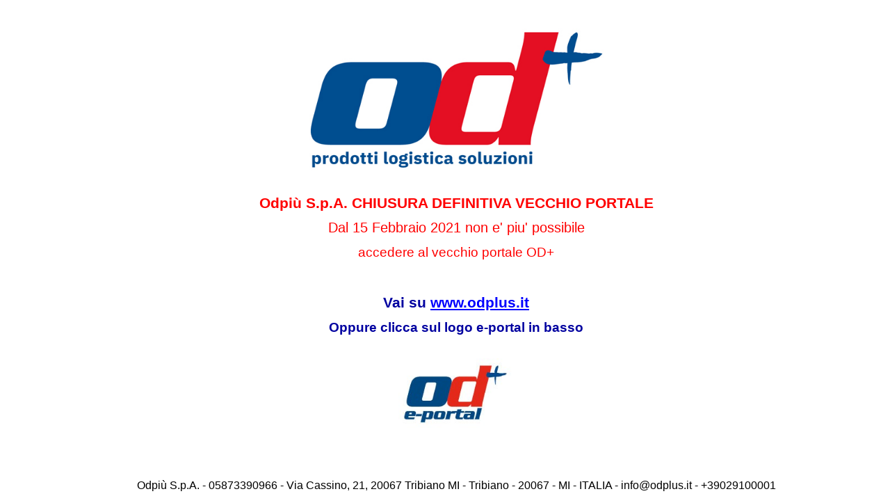

--- FILE ---
content_type: text/html; charset=utf-8
request_url: https://portale.officedistribution.eu/default.aspx?ReturnUrl=%2fEcommerce%2fcatalogoElencoArticoli.aspx%3fsottocategoriaCodice%3d78&sottocategoriaCodice=78
body_size: 5159
content:
<?xml version="1.0" encoding="iso-8859-1"?>
<!DOCTYPE html PUBLIC "-//W3C//DTD XHTML 1.0 Transitional//EN"
      "http://www.w3.org/TR/xhtml1/DTD/xhtml1-transitional.dtd">
<html xmlns="http://www.w3.org/1999/xhtml">
<head>
  <meta http-equiv="content-type" content="text/html; charset=iso-8859-1" />
  <title>Portale</title>
  <meta name="generator" content="Amaya, see http://www.w3.org/Amaya/" />
  <style type="text/css" title="Amaya theme">
/* Modern style for Amaya Editor Lite */

/* default rules for the whole document */
body {
    font-size: 12pt;
    font-family: Helvetica, Arial, sans-serif;
    font-weight: normal;
    font-style: normal;
    color: black;
    background-color: white;
    line-height: 1.2em;
    margin-left: 4em;
    margin-right: 2em;
   }

/* paragraphs */
p  {
    padding: 0;
    margin-top: 1em;
    margin-bottom: 1em;
    text-align: left;
   }

/* headings */
h1 {
    font-size: 180%;
    font-weight: bold;
    font-style: normal;
    font-variant: small-caps;
    text-align: left;
    padding: 0;
    margin-top: 1.7em;
    margin-bottom: 1.7em;
   }
h2 {
    font-size: 150%;
    font-weight: bold;
    font-style: normal;
    padding: 0;
    margin-top: 1.5em;
    margin-bottom: 1.1em;
   }
h3 {
    font-size: 130%;
    font-weight: bold;
    font-style: normal;
    padding: 0;
    margin-top: 1.3em;
    margin-bottom: 1.1em;
   }
h4 {
    font-size: 110%;
    font-weight: bold;
    font-style: normal;
    padding: 0;
    margin-top: 1.1em;
    margin-bottom: 1.1em;
   }
h5 {
    font-size: 100%;
    font-weight: bold;
    font-style: italic;
    padding: 0;
    margin-top: 1em;
    margin-bottom: 1em;
   }
h6 {
    font-size: 100%;
    font-weight: normal;
    font-style: italic;
    padding: 0;
    margin-top: 1em;
    margin-bottom: 1em;
   }

/* divisions */
div {
    padding: 0;
    margin-top: 0em;
    margin-bottom: 0em;
   }

/* lists */
ul, ol {
    padding: 0 0 0 3em;
    margin-top: 1em;
    margin-bottom: 1em;
   }
ul ul, ol ol, ul ol, ol ul {
    margin-top: 1em;
    margin-bottom: 1em;
   }
li {
    padding: 0;
    margin-top: 1em;
    margin-bottom: 1em;
    text-align: left;
   }
li p {
    margin-top: 1em;
    margin-bottom: 1em;
   }
dl {
    padding: 0;
    margin-top: 1em;
    margin-bottom: 1em;
    margin-left: 1em;
   }
dl dl {
    margin-top: 0em;
    margin-bottom: 0em;
   }
dt {
    padding: 0;
    font-weight: bold;
    margin-top: .3em;
    margin-bottom: .3em;
   }
dd {
    padding: 0;
    margin-top: .3em;
    margin-left: 3em;
    margin-bottom: .3em;
   }
dl p {
    margin-top: .3em;
    margin-bottom: .3em;
   }

/* inline */
strong {
    font-weight: bold;
   }
em {
    font-style: italic;
   }
code {
    font-family: Courier New, Courier, monospace;
   }
ins {
    background-color: yellow;
    text-decoration: underline;
   }
del {
    text-decoration: line-through;
   }

/* anchors */
a[href] {
    color: blue;
    text-decoration: underline;
   }

/* end */
  </style>
</head>

<body>
<p style="text-align:center;margin-left:auto;margin-right:auto;"><span
style="color:#ff0000;font-size: 16pt"><strong><a
href="https://www.odplus.it"><img alt="logo" src="logo.jpg"
style="display: block; text-align: center; margin-left: auto; margin-right: auto"
width="489" height="251" /></a></strong></span></p>

<p></p>

<p style="text-align:center;margin-left:auto;margin-right:auto;"><span
style="color:#ff0000;font-size: 16pt"><strong>Odpiù S.p.A. CHIUSURA DEFINITIVA VECCHIO
PORTALE</strong></span></p>

<p style="text-align:center;margin-left:auto;margin-right:auto;"><span
style="color:#ff0000"><span style="font-size: 16pt"><span
style="font-size: 14pt"><span style="font-size: 15pt">Dal 15 Febbraio 2021 non
e' piu' possibile</span></span></span></span></p>

<p style="text-align:center;margin-left:auto;margin-right:auto;"><span
style="font-size: 16pt"><span style="color:#ff0000"><span
style="font-size: 12pt"><span style="font-size: 14pt">accedere al vecchio
portale OD+<br />
<br />
<br />
</span></span></span></span></p>

<p
style="text-align:center;margin-left:auto;margin-right:auto;color:#003980"><span
style="color:#0000a0"><strong><span style="font-size: 16pt">Vai su <a
href="https://www.odplus.it">www.odplus.it</a></span></strong></span></p>

<p
style="text-align:center;margin-left:auto;margin-right:auto;color:#003980"><strong><span
style="color:#003980"><span style="color:#0000a0"></span></span><span
style="color:#0000a0"><span style="font-size: 14pt">Oppure clicca sul logo
e-portal in basso</span></span></strong></p>

<p style="text-align:center;margin-left:auto;margin-right:auto;"><span
style="color:#003980"><span style="color:#000080"><br />
</span></span><a href="https://www.odplus.it/"><img alt="bottone"
src="bottone.jpg"
style="display: block; text-align: center; margin-left: auto; margin-right: auto"
width="166" height="100" /></a><br />
<br />
<br />
</p>

<p style="text-align:center;margin-left:auto;margin-right:auto;">Odpiù S.p.A. - 05873390966 - Via Cassino, 21, 20067 Tribiano MI - Tribiano - 20067 - MI - ITALIA - info@odplus.it - +39029100001</p>

<p></p>

<p></p>

<p></p>

<p></p>
</body>
</html>
